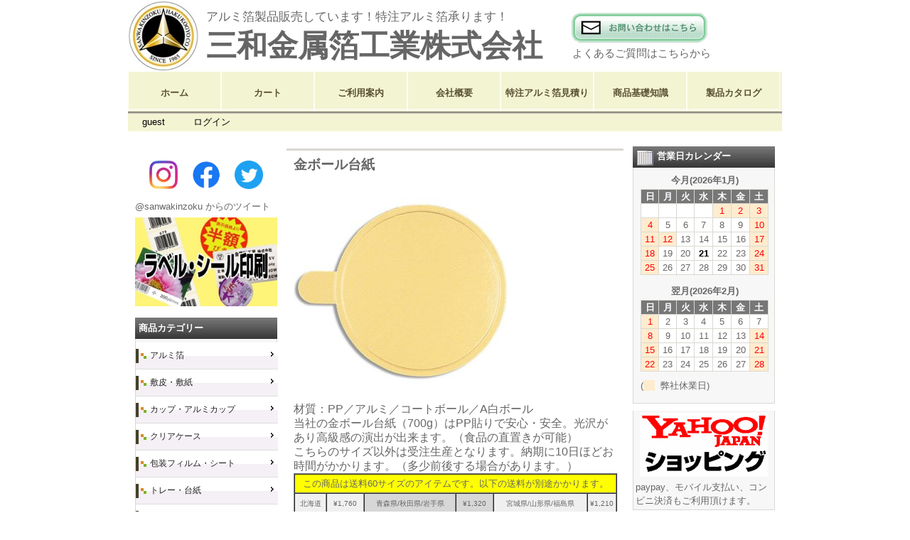

--- FILE ---
content_type: text/html; charset=UTF-8
request_url: https://sanwakinzokuhaku.com/sanwa/kinball
body_size: 70109
content:
<!DOCTYPE html>
<html lang="ja" prefix="og: http://ogp.me/ns#">
<head>
	<meta charset="UTF-8" />
	<title>金ボール台紙 | 三和金属箔工業株式会社</title>
			<link rel="profile" href="http://gmpg.org/xfn/11" />
	<link rel="stylesheet" type="text/css" media="all" href="https://sanwakinzokuhaku.com/sanwa/wp-content/themes/welcart_default_child/style.css" />
	<link rel="shortcut icon" href="https://sanwakinzokuhaku.com/sanwa/wp-content/themes/welcart_default/images/favicon.ico">
		<meta name='robots' content='max-image-preview:large' />
<link rel='dns-prefetch' href='//stats.wp.com' />
<link rel='dns-prefetch' href='//www.googletagmanager.com' />
<link rel="alternate" type="application/rss+xml" title="三和金属箔工業株式会社 &raquo; 金ボール台紙 のコメントのフィード" href="https://sanwakinzokuhaku.com/sanwa/kinball/feed" />
<link rel="alternate" title="oEmbed (JSON)" type="application/json+oembed" href="https://sanwakinzokuhaku.com/sanwa/wp-json/oembed/1.0/embed?url=https%3A%2F%2Fsanwakinzokuhaku.com%2Fsanwa%2Fkinball" />
<link rel="alternate" title="oEmbed (XML)" type="text/xml+oembed" href="https://sanwakinzokuhaku.com/sanwa/wp-json/oembed/1.0/embed?url=https%3A%2F%2Fsanwakinzokuhaku.com%2Fsanwa%2Fkinball&#038;format=xml" />
<style id='wp-img-auto-sizes-contain-inline-css' type='text/css'>
img:is([sizes=auto i],[sizes^="auto," i]){contain-intrinsic-size:3000px 1500px}
/*# sourceURL=wp-img-auto-sizes-contain-inline-css */
</style>
<style id='wp-emoji-styles-inline-css' type='text/css'>

	img.wp-smiley, img.emoji {
		display: inline !important;
		border: none !important;
		box-shadow: none !important;
		height: 1em !important;
		width: 1em !important;
		margin: 0 0.07em !important;
		vertical-align: -0.1em !important;
		background: none !important;
		padding: 0 !important;
	}
/*# sourceURL=wp-emoji-styles-inline-css */
</style>
<style id='wp-block-library-inline-css' type='text/css'>
:root{--wp-block-synced-color:#7a00df;--wp-block-synced-color--rgb:122,0,223;--wp-bound-block-color:var(--wp-block-synced-color);--wp-editor-canvas-background:#ddd;--wp-admin-theme-color:#007cba;--wp-admin-theme-color--rgb:0,124,186;--wp-admin-theme-color-darker-10:#006ba1;--wp-admin-theme-color-darker-10--rgb:0,107,160.5;--wp-admin-theme-color-darker-20:#005a87;--wp-admin-theme-color-darker-20--rgb:0,90,135;--wp-admin-border-width-focus:2px}@media (min-resolution:192dpi){:root{--wp-admin-border-width-focus:1.5px}}.wp-element-button{cursor:pointer}:root .has-very-light-gray-background-color{background-color:#eee}:root .has-very-dark-gray-background-color{background-color:#313131}:root .has-very-light-gray-color{color:#eee}:root .has-very-dark-gray-color{color:#313131}:root .has-vivid-green-cyan-to-vivid-cyan-blue-gradient-background{background:linear-gradient(135deg,#00d084,#0693e3)}:root .has-purple-crush-gradient-background{background:linear-gradient(135deg,#34e2e4,#4721fb 50%,#ab1dfe)}:root .has-hazy-dawn-gradient-background{background:linear-gradient(135deg,#faaca8,#dad0ec)}:root .has-subdued-olive-gradient-background{background:linear-gradient(135deg,#fafae1,#67a671)}:root .has-atomic-cream-gradient-background{background:linear-gradient(135deg,#fdd79a,#004a59)}:root .has-nightshade-gradient-background{background:linear-gradient(135deg,#330968,#31cdcf)}:root .has-midnight-gradient-background{background:linear-gradient(135deg,#020381,#2874fc)}:root{--wp--preset--font-size--normal:16px;--wp--preset--font-size--huge:42px}.has-regular-font-size{font-size:1em}.has-larger-font-size{font-size:2.625em}.has-normal-font-size{font-size:var(--wp--preset--font-size--normal)}.has-huge-font-size{font-size:var(--wp--preset--font-size--huge)}.has-text-align-center{text-align:center}.has-text-align-left{text-align:left}.has-text-align-right{text-align:right}.has-fit-text{white-space:nowrap!important}#end-resizable-editor-section{display:none}.aligncenter{clear:both}.items-justified-left{justify-content:flex-start}.items-justified-center{justify-content:center}.items-justified-right{justify-content:flex-end}.items-justified-space-between{justify-content:space-between}.screen-reader-text{border:0;clip-path:inset(50%);height:1px;margin:-1px;overflow:hidden;padding:0;position:absolute;width:1px;word-wrap:normal!important}.screen-reader-text:focus{background-color:#ddd;clip-path:none;color:#444;display:block;font-size:1em;height:auto;left:5px;line-height:normal;padding:15px 23px 14px;text-decoration:none;top:5px;width:auto;z-index:100000}html :where(.has-border-color){border-style:solid}html :where([style*=border-top-color]){border-top-style:solid}html :where([style*=border-right-color]){border-right-style:solid}html :where([style*=border-bottom-color]){border-bottom-style:solid}html :where([style*=border-left-color]){border-left-style:solid}html :where([style*=border-width]){border-style:solid}html :where([style*=border-top-width]){border-top-style:solid}html :where([style*=border-right-width]){border-right-style:solid}html :where([style*=border-bottom-width]){border-bottom-style:solid}html :where([style*=border-left-width]){border-left-style:solid}html :where(img[class*=wp-image-]){height:auto;max-width:100%}:where(figure){margin:0 0 1em}html :where(.is-position-sticky){--wp-admin--admin-bar--position-offset:var(--wp-admin--admin-bar--height,0px)}@media screen and (max-width:600px){html :where(.is-position-sticky){--wp-admin--admin-bar--position-offset:0px}}
/*# sourceURL=/wp-includes/css/dist/block-library/common.min.css */
</style>
<style id='classic-theme-styles-inline-css' type='text/css'>
/*! This file is auto-generated */
.wp-block-button__link{color:#fff;background-color:#32373c;border-radius:9999px;box-shadow:none;text-decoration:none;padding:calc(.667em + 2px) calc(1.333em + 2px);font-size:1.125em}.wp-block-file__button{background:#32373c;color:#fff;text-decoration:none}
/*# sourceURL=/wp-includes/css/classic-themes.min.css */
</style>
<link rel='stylesheet' id='wpos-slick-style-css' href='https://sanwakinzokuhaku.com/sanwa/wp-content/plugins/wp-slick-slider-and-image-carousel/assets/css/slick.css?ver=3.7.8' type='text/css' media='all' />
<link rel='stylesheet' id='wpsisac-public-style-css' href='https://sanwakinzokuhaku.com/sanwa/wp-content/plugins/wp-slick-slider-and-image-carousel/assets/css/wpsisac-public.css?ver=3.7.8' type='text/css' media='all' />
<link rel='stylesheet' id='jetpack-instant-search-css' href='https://sanwakinzokuhaku.com/sanwa/wp-content/plugins/jetpack/jetpack_vendor/automattic/jetpack-search/build/instant-search/jp-search.chunk-main-payload.css?minify=false&#038;ver=62e24c826fcd11ccbe81' type='text/css' media='all' />
<link rel='stylesheet' id='usces_default_css-css' href='https://sanwakinzokuhaku.com/sanwa/wp-content/plugins/usc-e-shop/css/usces_default.css?ver=2.11.26.2512161' type='text/css' media='all' />
<link rel='stylesheet' id='dashicons-css' href='https://sanwakinzokuhaku.com/sanwa/wp-includes/css/dashicons.min.css?ver=6.9' type='text/css' media='all' />
<link rel='stylesheet' id='usces_cart_css-css' href='https://sanwakinzokuhaku.com/sanwa/wp-content/plugins/usc-e-shop/css/usces_cart.css?ver=2.11.26.2512161' type='text/css' media='all' />
<link rel='stylesheet' id='theme_cart_css-css' href='https://sanwakinzokuhaku.com/sanwa/wp-content/themes/welcart_default_child/usces_cart.css?ver=2.11.26.2512161' type='text/css' media='all' />
<script type="text/javascript" src="https://sanwakinzokuhaku.com/sanwa/wp-includes/js/jquery/jquery.min.js?ver=3.7.1" id="jquery-core-js"></script>
<script type="text/javascript" src="https://sanwakinzokuhaku.com/sanwa/wp-includes/js/jquery/jquery-migrate.min.js?ver=3.4.1" id="jquery-migrate-js"></script>

<!-- Site Kit によって追加された Google タグ（gtag.js）スニペット -->
<!-- Google アナリティクス スニペット (Site Kit が追加) -->
<script type="text/javascript" src="https://www.googletagmanager.com/gtag/js?id=G-GPLD8ML6F9" id="google_gtagjs-js" async></script>
<script type="text/javascript" id="google_gtagjs-js-after">
/* <![CDATA[ */
window.dataLayer = window.dataLayer || [];function gtag(){dataLayer.push(arguments);}
gtag("set","linker",{"domains":["sanwakinzokuhaku.com"]});
gtag("js", new Date());
gtag("set", "developer_id.dZTNiMT", true);
gtag("config", "G-GPLD8ML6F9");
//# sourceURL=google_gtagjs-js-after
/* ]]> */
</script>
<link rel="https://api.w.org/" href="https://sanwakinzokuhaku.com/sanwa/wp-json/" /><link rel="alternate" title="JSON" type="application/json" href="https://sanwakinzokuhaku.com/sanwa/wp-json/wp/v2/posts/6950" /><link rel="canonical" href="https://sanwakinzokuhaku.com/sanwa/kinball" />
<link rel='shortlink' href='https://sanwakinzokuhaku.com/sanwa/?p=6950' />

<meta property="og:title" content="金ボール台紙">
<meta property="og:type" content="product">
<meta property="og:description" content="金ボール台紙">
<meta property="og:url" content="https://sanwakinzokuhaku.com/sanwa/kinball">
<meta property="og:image" content="https://sanwakinzokuhaku.com/sanwa/wp-content/uploads/2020/04/kin_ball-150x150.jpg">
<meta property="og:site_name" content="三和金属箔工業株式会社"><meta name="generator" content="Site Kit by Google 1.170.0" />	<style>img#wpstats{display:none}</style>
		<meta name="google-site-verification" content="UaHXB34ehvD8kzJA4xQNoP18sL6WQ6ab7n1UolhA8zQ"><meta property="og:type" content="website" />
<meta property="og:image" content="https://sanwakinzokuhaku.com/sanwa/wp-content/themes/welcart_default/screenshot.png" />
<meta name="viewport" content="width=960">
<script>
  (function(i,s,o,g,r,a,m){i['GoogleAnalyticsObject']=r;i[r]=i[r]||function(){
  (i[r].q=i[r].q||[]).push(arguments)},i[r].l=1*new Date();a=s.createElement(o),
  m=s.getElementsByTagName(o)[0];a.async=1;a.src=g;m.parentNode.insertBefore(a,m)
  })(window,document,'script','//www.google-analytics.com/analytics.js','ga');

  ga('create', 'UA-23470585-1', 'sanwakinzokuhaku.jp');
  ga('send', 'pageview');

</script>
<script src="https://sanwakinzokuhaku.com/sanwa/wp-content/themes/welcart_default_child/js/jquery-ui.js"></script>
<script>
jQuery( function() {
	jQuery( "#menu2" ).menu({position: {my: "left top",at: "right+2 top-5"}});} );
</script>
<script type="text/javascript">
jQuery(function(){
  jQuery('#zip').keyup(function(event){
    AjaxZip3.zip2addr(this,'','pref','addr');
  })
})
</script>
<script type="text/javascript">
<!--
function changeDisabled() {
    if ( document.Form1["offer[payment_name]"][0].checked ) {
        document . Form1["custom_order[ryosyusyo]"] . disabled = false;
        document . Form1["custom_order[ryosyusyo]"] . style.background="#FFFFFF";
    }
   else if ( document.Form1["offer[payment_name]"][1].checked ) {
        document . Form1["custom_order[ryosyusyo]"] . disabled = false;
        document . Form1["custom_order[ryosyusyo]"] . style.background="#FFFFFF";}
else {
        document . Form1["custom_order[ryosyusyo]"] . disabled = true;
        document . Form1["custom_order[ryosyusyo]"] . style.background="#C0C0C0";
    }
}
window.onload = changeDisabled;
// -->
</script>
</head>
<body class="wp-singular post-template-default single single-post postid-6950 single-format-standard wp-theme-welcart_default wp-child-theme-welcart_default_child jps-theme-welcart_default_child">
<div id="wrap">
<div id="header">
<a href="https://sanwakinzokuhaku.com/sanwa/" title="三和金属箔工業株式会社" rel="home"><span style="position: relative; top: 0px; left: 0px;"><img src="https://sanwakinzokuhaku.com/sanwa/wp-content/themes/welcart_default/images/header_bg.jpg"></span></a>
		<div id="site-title"><a href="https://sanwakinzokuhaku.com/sanwa/" title="三和金属箔工業株式会社" rel="home">三和金属箔工業株式会社</a></div>
	<p class="discprition"><a href="https://sanwakinzokuhaku.com/sanwa/">アルミ箔製品販売しています！特注アルミ箔承ります！</a></p>

	<div class="HPpr2"><a  href="https://sanwakinzokuhaku.com/sanwa/contact" title="お問い合わせ"></a></div><div class="HPpr3"><p><a href="https://sanwakinzokuhaku.com/sanwa/faq">よくあるご質問はこちらから</a></p></div><!--contactへのリンク-->

			<div class="menu-main_menu-container"><ul id="menu-main_menu" class="mainnavi clearfix"><li id="menu-item-7" class="menu-item menu-item-type-custom menu-item-object-custom menu-item-home menu-item-7"><a href="https://sanwakinzokuhaku.com/sanwa/">ホーム</a></li>
<li id="menu-item-8" class="menu-item menu-item-type-post_type menu-item-object-page menu-item-8"><a href="https://sanwakinzokuhaku.com/sanwa/usces-cart">カート</a></li>
<li id="menu-item-766" class="menu-item menu-item-type-post_type menu-item-object-page menu-item-766"><a href="https://sanwakinzokuhaku.com/sanwa/guide">ご利用案内</a></li>
<li id="menu-item-54" class="menu-item menu-item-type-post_type menu-item-object-page menu-item-54"><a href="https://sanwakinzokuhaku.com/sanwa/about">会社概要</a></li>
<li id="menu-item-4263" class="menu-item menu-item-type-post_type menu-item-object-page menu-item-4263"><a href="https://sanwakinzokuhaku.com/sanwa/order_mitumori">特注アルミ箔見積り</a></li>
<li id="menu-item-2824" class="menu-item menu-item-type-post_type menu-item-object-page menu-item-2824"><a href="https://sanwakinzokuhaku.com/sanwa/kisochishiki">商品基礎知識</a></li>
<li id="menu-item-2913" class="menu-item menu-item-type-post_type menu-item-object-page menu-item-2913"><a href="https://sanwakinzokuhaku.com/sanwa/catalog">製品カタログ</a></li>
</ul></div>	
		<ul class="subnavi clearfix">
				<li>guest</li>
		<li><a href="https://sanwakinzokuhaku.com/sanwa/usces-member?usces_page=login" class="usces_login_a">ログイン</a></li>
							</ul>
	</div><!-- end of header -->
<div id="main" class="clearfix">
<!-- end header -->
<!-- begin left sidebar -->
<div id="leftbar" class="sidebar">
<ul>
<li id="custom_html-9" class="widget_text widget widget_custom_html"><div class="textwidget custom-html-widget"><center><div id="snsicon">
<a href="https://www.instagram.com/sanwakinzoku/"><img src="https://sanwakinzokuhaku.com/sanwa/wp-content/themes/welcart_default_child/images/IG_Glyph_Fill.png" alt="instagram" width="40"></a><a href="https://www.facebook.com/kougyou.sanwkainzokuhaku"><img src="https://sanwakinzokuhaku.com/sanwa/wp-content/themes/welcart_default_child/images/f_logo_RGB-Blue_58.png" alt="facebook" width="40"></a><a href="https://twitter.com/sanwakinzoku"><img src="https://sanwakinzokuhaku.com/sanwa/wp-content/themes/welcart_default_child/images/Twitter_Social_Icon_Circle_Color.png" alt="twitter" width="40"></a>
</div></center></div></li><li id="execphp-10" class="widget widget_execphp">			<div class="execphpwidget"><a class="twitter-timeline"
href="https://twitter.com/sanwakinzoku"
data-widget-id="529892354564431872"
height="250"
data-chrome="noheader,nofooter"
>@sanwakinzoku からのツイート</a>
<script>!function(d,s,id){var js,fjs=d.getElementsByTagName(s)[0],p=/^http:/.test(d.location)?'http':'https';if(!d.getElementById(id)){js=d.createElement(s);js.id=id;js.src=p+"://platform.twitter.com/widgets.js";fjs.parentNode.insertBefore(js,fjs);}}(document,"script","twitter-wjs");</script></div>
		</li><li id="custom_html-10" class="widget_text widget widget_custom_html"><div class="textwidget custom-html-widget"><div id="seal">
<h2><a href="https://sanwakinzokuhaku.com/sanwa/seal/seal_top.html"></a></h2>
</div></div></li><li id="custom_html-11" class="widget_text widget widget_custom_html"><div class="widget_title">商品カテゴリー</div><div class="textwidget custom-html-widget"><ul id="menu2">
<li><a href="#">アルミ箔</a>
<ul>
<li><a href="https://sanwakinzokuhaku.com/sanwa/arumihaku_7">軟質7μ（合紙入）</a></li><li><a href="https://sanwakinzokuhaku.com/sanwa/arumihaku_9">軟質9μ（合紙入）　カラー</a></li><li><a href="https://sanwakinzokuhaku.com/sanwa/arumihaku_15">厚手軟質アルミ箔(12μ〜30μ)</a></li><li><a href="https://sanwakinzokuhaku.com/sanwa/arumihaku-kin12">軟質12μ（合紙入）　金色</a></li><li><a href="https://sanwakinzokuhaku.com/sanwa/arumihaku_12">硬質アルミ箔（合紙入）</a></li><li><a href="https://sanwakinzokuhaku.com/sanwa/arumihaku_12-np">硬質12μ（合紙無し）</a></li><li><a href="https://sanwakinzokuhaku.com/sanwa/jousitu-alurap">上質アルラップ</a></li><li><a href="https://sanwakinzokuhaku.com/sanwa/amiten_2">アミ点アルラップ</a></li><li><a href="https://sanwakinzokuhaku.com/sanwa/takegawa_2">竹皮アルラップ</a></li><li><a href="https://sanwakinzokuhaku.com/sanwa/takegawa_poly">竹皮ポリラップ</a></li><li><a href="https://sanwakinzokuhaku.com/sanwa/aluwax_1">アルワックス</a></li><li><a href="butter-arumi">バター用包装紙</a></li><li><a href="500mmx100m-roll">アルミ箔50ミクロン、500mm×100m、ロール</a></li><li><a href="orderarumi">オーダーサイズアルミ箔</a></li>
</ul>
</li>
<li><a href="#">敷皮・敷紙</a>
<ul>
<li><a href="https://sanwakinzokuhaku.com/sanwa/sikigawa">まんじゅう敷皮</a></li><li><a href="https://sanwakinzokuhaku.com/sanwa/sikigawa_poly">ポリラミネート饅頭敷皮</a></li><li><a href="https://sanwakinzokuhaku.com/sanwa/sikigawa_original">饅頭敷皮オリジナルデザイン</a></li><li><a href="https://sanwakinzokuhaku.com/sanwa/tezome_sikigami">手染敷紙</a></li>
</ul>
</li>
<li><a href="#">カップ・アルミカップ</a>
<ul>
<li><a href="https://sanwakinzokuhaku.com/sanwa/marugata_hoiru">丸型ホイル</a></li><li><a href="https://sanwakinzokuhaku.com/sanwa/flower_pot">フラワーポット</a></li><li><a href="https://sanwakinzokuhaku.com/sanwa/espoir">エスポアール</a></li><li><a href="https://sanwakinzokuhaku.com/sanwa/pet_case">PETケース</a></li><li><a href="https://sanwakinzokuhaku.com/sanwa/filmcase-pet">フィルムケースPET</a></li><li><a href="https://sanwakinzokuhaku.com/sanwa/filmcasepet">フィルムケースPET金</a></li>
</ul>
</li>
<li><a href="#">クリアケース</a>
<ul>
<li><a href="https://sanwakinzokuhaku.com/sanwa/clearcase_circle">円筒ケース</a></li><li><a href="https://sanwakinzokuhaku.com/sanwa/clearcase_angle">角形ケース</a></li>
</ul>
</li>
<li><a href="#">包装フィルム・シート</a>
<ul>
<li><a href="#">IPP</a><ul><li><a href="https://sanwakinzokuhaku.com/sanwa/mousse_1t">ワンタッチムースケーキフィル</a></li><li><a href="https://sanwakinzokuhaku.com/sanwa/mousse_fill">ムースケーキフィル</a></li></ul></li>
<li><a href="#">OPP</a><ul><li><a href="https://sanwakinzokuhaku.com/sanwa/cake_film">ケーキフィルム</a></li><li><a href="https://sanwakinzokuhaku.com/sanwa/bero-bukuro-basic">ベロ袋（ベーシックタイプ）</a></li><li><a href="https://sanwakinzokuhaku.com/sanwa/bero-bukuro-delax">ベロ袋（デラックスタイプ）</a></li></ul></li>
<li><a href="#">PE</a><ul><li><a href="https://sanwakinzokuhaku.com/sanwa/omelette">オムレットケース</a></li><li><a href="https://sanwakinzokuhaku.com/sanwa/heatproof-film">耐熱フィルム</a></li><li><a href="https://sanwakinzokuhaku.com/sanwa/polysheet">ポリシート</a></li></ul></li>
<li><a href="#">その他</a><ul><li><a href="https://sanwakinzokuhaku.com/sanwa/steam_sealed">蒸着フィルムPET</a></li><li><a href="https://sanwakinzokuhaku.com/sanwa/cpp-chimaki">ちまき袋</a></li></ul></li>
</ul>
</li>
<li><a href="#">トレー・台紙</a>
<ul>
<li><a href="https://sanwakinzokuhaku.com/sanwa/kin_ball">金ボール台紙</a></li><li><a href="https://sanwakinzokuhaku.com/sanwa/free_tray">フリートレー</a></li>
</ul>
</li>
<li><a href="https://sanwakinzokuhaku.com/sanwa/silicon_cooking">クッキングシート</a></li>
<li><a href="#">CSE</a>
<ul>
<li><a href="https://sanwakinzokuhaku.com/sanwa/cse_hiraban">CSE平判</a></li><li><a href="https://sanwakinzokuhaku.com/sanwa/cse_case">CSE紙ケース</a></li>
</ul>
</li>
<li><a href="https://sanwakinzokuhaku.com/sanwa/pitatto">ぴたっとシート（防滑紙）</a></li>
<li><a href="#">印刷物・紙製品</a>
<ul>
<li><a href="https://sanwakinzokuhaku.com/sanwa/camel-paper">耐油紙キャメル</a></li><li><a href="https://sanwakinzokuhaku.com/sanwa/housoushi">包装紙別注印刷</a></li><li><a href="https://sanwakinzokuhaku.com/sanwa/lazer-cut">レーザーカット名刺</a></li>
</ul>
</li>
<li><a href="#">乾燥剤</a>
<ul>
<li><a href="https://sanwakinzokuhaku.com/sanwa/arupu_sheet">アルプシート</a></li>
</ul>
</li>
<li><a href="#">くねくねピック</a>
<ul>
<li><a href="https://sanwakinzokuhaku.com/sanwa/kunekune_christmas">クリスマスケーキピック</a></li><li><a href="https://sanwakinzokuhaku.com/sanwa/kunekune_helloween">ハロウィン用くねくねピック</a></li><li><a href="https://sanwakinzokuhaku.com/sanwa/kunekune_heart">ハート型</a></li><li><a href="https://sanwakinzokuhaku.com/sanwa/kunekune_daen">楕円型</a></li><li><a href="https://sanwakinzokuhaku.com/sanwa/kunekune_leaf">リーフ型</a></li>
</ul>
</li>
<li><a href="#">シール・ラベル</a>
<ul>
<li><a href="https://sanwakinzokuhaku.com/sanwa/nifuda">両面荷札シール</a></li><li><a href="https://sanwakinzokuhaku.com/sanwa/banana_l_size">バナナシール（スイカシール）</a></li><li><a href="https://sanwakinzokuhaku.com/sanwa/nebiki">値引きシール</a></li><li><a href="https://sanwakinzokuhaku.com/sanwa/hangaku">半額シール</a></li><li><a href="https://sanwakinzokuhaku.com/sanwa/mekakusi">目隠しシール</a></li><li><a href="https://sanwakinzokuhaku.com/sanwa/a4-label">A4サイズシール</a></li><li><a href="https://sanwakinzokuhaku.com/sanwa/a4-label-print">A4サイズ印刷用シール</a></li><li><a href="#">OAラベル</a><ul><li><a href="https://sanwakinzokuhaku.com/sanwa/oa_rabel_a">A判</a></li><li><a href="https://sanwakinzokuhaku.com/sanwa/oa_rabel_b">B判</a></li></ul></li><li><a href="#">ナナワード</a><ul><li><a href="https://sanwakinzokuhaku.com/sanwa/nanaword-a">A判</a></li><li><a href="https://sanwakinzokuhaku.com/sanwa/nanaword-r">A判、再剥離タイプ</a></li><li><a href="https://sanwakinzokuhaku.com/sanwa/nanaword-b">B判</a></li></ul></li><li><a href="https://sanwakinzokuhaku.com/sanwa/nanatoughness">ナナタフネスラベル</a></li>
</ul>
</li>
<li><a href="https://sanwakinzokuhaku.com/sanwa/kanri-syouhin">お客様専用別注商品</a></li>
</ul></div></li></ul>
</div>
<!-- end left sidebar -->
<!-- begin right sidebar -->
<div id="rightbar" class="sidebar">
<ul>
<li id="welcart_calendar-5" class="widget widget_welcart_calendar"><div class="widget_title"><img src="https://sanwakinzokuhaku.com/sanwa/wp-content/themes/welcart_default_child/images/calendar.png" alt="営業日カレンダー" />営業日カレンダー</div>
		<ul class="ucart_calendar_body ucart_widget_body"><li>
		<div class="this-month">
 <table cellspacing="0" id="wp-calendar" class="usces_calendar">
<caption>今月(2026年1月)</caption>
<thead>
	<tr>
		<th>日</th>
		<th>月</th>
		<th>火</th>
		<th>水</th>
		<th>木</th>
		<th>金</th>
		<th>土</th>
	</tr>
</thead>
<tbody>
	<tr>
			<td>&nbsp;</td>
					<td>&nbsp;</td>
					<td>&nbsp;</td>
					<td>&nbsp;</td>
					<td  class="businessday">1</td>
					<td  class="businessday">2</td>
					<td  class="businessday">3</td>
				</tr>
	<tr>
			<td  class="businessday">4</td>
					<td >5</td>
					<td >6</td>
					<td >7</td>
					<td >8</td>
					<td >9</td>
					<td  class="businessday">10</td>
				</tr>
	<tr>
			<td  class="businessday">11</td>
					<td  class="businessday">12</td>
					<td >13</td>
					<td >14</td>
					<td >15</td>
					<td >16</td>
					<td  class="businessday">17</td>
				</tr>
	<tr>
			<td  class="businessday">18</td>
					<td >19</td>
					<td >20</td>
					<td  class="businesstoday">21</td>
					<td >22</td>
					<td >23</td>
					<td  class="businessday">24</td>
				</tr>
	<tr>
			<td  class="businessday">25</td>
					<td >26</td>
					<td >27</td>
					<td >28</td>
					<td >29</td>
					<td >30</td>
					<td  class="businessday">31</td>
				</tr>
</tbody>
</table>
</div>
<div class="next-month">
 <table cellspacing="0" id="wp-calendar" class="usces_calendar">
<caption>翌月(2026年2月)</caption>
<thead>
	<tr>
		<th>日</th>
		<th>月</th>
		<th>火</th>
		<th>水</th>
		<th>木</th>
		<th>金</th>
		<th>土</th>
	</tr>
</thead>
<tbody>
	<tr>
			<td  class="businessday">1</td>
					<td >2</td>
					<td >3</td>
					<td >4</td>
					<td >5</td>
					<td >6</td>
					<td >7</td>
				</tr>
	<tr>
			<td  class="businessday">8</td>
					<td >9</td>
					<td >10</td>
					<td >11</td>
					<td >12</td>
					<td >13</td>
					<td  class="businessday">14</td>
				</tr>
	<tr>
			<td  class="businessday">15</td>
					<td >16</td>
					<td >17</td>
					<td >18</td>
					<td >19</td>
					<td >20</td>
					<td  class="businessday">21</td>
				</tr>
	<tr>
			<td  class="businessday">22</td>
					<td >23</td>
					<td >24</td>
					<td >25</td>
					<td >26</td>
					<td >27</td>
					<td  class="businessday">28</td>
				</tr>
</tbody>
</table>
</div>
(<span class="business_days_exp_box businessday">&nbsp;&nbsp;&nbsp;&nbsp;</span>&nbsp;&nbsp;弊社休業日)
		</li></ul>

		</li><li id="custom_html-18" class="widget_text widget widget_custom_html"><div class="textwidget custom-html-widget"><div id="menu3"><div class="section">
<table border="0" width="200" background color="F7F7F7"><tr><td><center><a href="http://store.shopping.yahoo.co.jp/sanwakinzokuhaku/"><img src="https://sanwakinzokuhaku.com/sanwa/wp-content/themes/welcart_default_child/images/yahoo.gif" alt="yahoo"></a></center><p>paypay、モバイル支払い、コンビニ決済もご利用頂けます。</p></td></tr></table>
</div></div></div></li><li id="custom_html-26" class="widget_text widget widget_custom_html"><div class="textwidget custom-html-widget"><div id="menu3"><div class="section">
<table border="0" width="200" background color="F7F7F7"><tr><td><center><a href="https://sanwakinzokuhaku.stores.jp/"><img src="https://sanwakinzokuhaku.com/sanwa/wp-content/themes/welcart_default_child/images/stores.png" alt="stores"></a></center><p>PayPal、楽天ペイがご利用頂けます。</p></td></tr></table>
</div></div></div></li><li id="custom_html-20" class="widget_text widget widget_custom_html"><div class="widget_title">お問い合わせ</div><div class="textwidget custom-html-widget"><div id="menu3"><div class="section">
<table border="0" width="200" background color="F7F7F7"><tr><td><p>▼よくあるご質問はこちらから</p>
<center><a href="faq"><img src="https://sanwakinzokuhaku.com/sanwa/wp-content/themes/welcart_default_child/images/faq.png" alt="faq"></a></center></td></tr></table>
<table border="0" width="200" background color="F7F7F7"><tr><td><p>▼メールによるお問い合わせ</p>
<center><a href="contact"><img src="https://sanwakinzokuhaku.com/sanwa/wp-content/themes/welcart_default_child/images/mail.gif" alt="mail"></a></center>
<center><p>24時間受付中</p></center></td></tr></table>
<table border="0" width="200" background color="F7F7F7"><tr><td><p>▼FAXによるお問い合わせ</p>
<center><p class="fax"><font size="5px"><b>052-521-3486</b></font></p></center>
<center><p>24時間受付中</p></center></td></tr></table>
<table border="0" width="200" background color="F7F7F7"><tr><td><p>▼お電話によるお問い合わせ</p>
<center><p class="tel"><font size="5px"><b>052-521-6441</b></font></p></center>
<p><font size="1px"><center>（月〜金 9:00〜12:00,13:00~16:00）</center>担当不在によりメールでのお問い合わせをお願いする場合がございます。</font></p></td></tr></table>
</div></div>
<center><div id="snsicon">
<a href="https://www.instagram.com/sanwakinzoku/"><img src="https://sanwakinzokuhaku.com/sanwa/wp-content/themes/welcart_default_child/images/IG_Glyph_Fill.png" alt="instagram" width="40"></a><a href="https://www.facebook.com/kougyou.sanwkainzokuhaku"><img src="https://sanwakinzokuhaku.com/sanwa/wp-content/themes/welcart_default_child/images/f_logo_RGB-Blue_58.png" alt="facebook" width="40"></a><a href="https://twitter.com/sanwakinzoku"><img src="https://sanwakinzokuhaku.com/sanwa/wp-content/themes/welcart_default_child/images/Twitter_Social_Icon_Circle_Color.png" alt="twitter" width="40"></a>
</div></center></div></li></ul>
</div>
<!-- end right sidebar --><div id="content" class="three-column">
<div class="catbox">


<div class="post-6950 post type-post status-publish format-standard hentry category-kin_ball" id="post-6950">
<h1 class="item_page_title">金ボール台紙</h1>
<div class="storycontent">


<div id="itempage">
	<div class="itemimg">
	<a href="https://sanwakinzokuhaku.com/sanwa/wp-content/uploads/2020/04/kin_ball.jpg" ><img width="300" height="300" src="https://sanwakinzokuhaku.com/sanwa/wp-content/uploads/2020/04/kin_ball-300x300.jpg" class="attachment-300x300 size-300x300" alt="kin_ball" decoding="async" fetchpriority="high" srcset="https://sanwakinzokuhaku.com/sanwa/wp-content/uploads/2020/04/kin_ball-300x300.jpg 300w, https://sanwakinzokuhaku.com/sanwa/wp-content/uploads/2020/04/kin_ball-150x150.jpg 150w, https://sanwakinzokuhaku.com/sanwa/wp-content/uploads/2020/04/kin_ball.jpg 600w" sizes="(max-width: 300px) 100vw, 300px" /></a>
	</div>
	
<!--some SKU-->
	<div class="exp clearfix">
		<p><font size=3>材質：PP／アルミ／コートボール／A白ボール<br />
当社の金ボール台紙（700g）はPP貼りで安心・安全。光沢があり高級感の演出が出来ます。（食品の直置きが可能）<br />
こちらのサイズ以外は受注生産となります。納期に10日ほどお時間がかかります。（多少前後する場合があります。）</font><br />
<table border="1" width="455" height="10" cellspacing="0" cellpadding="3">
<tr align="center"><td colspan="6" bgcolor="#ffff00">この商品は送料60サイズのアイテムです。以下の送料が別途かかります。</td></tr>
<tr align="center"><td bgcolor="#f0f0f0"><font size="1">北海道</font></td><td bgcolor="#f0f0f0"><font size="1">¥1,760</font></td><td bgcolor="#d7d7d7"><font size="1">青森県/秋田県/岩手県</font></td><td bgcolor="#d7d7d7"><font size="1">¥1,320</font></td><td bgcolor="#f0f0f0"><font size="1">宮城県/山形県/福島県</font></td><td bgcolor="#f0f0f0"><font size="1">¥1,210</font></td></tr>
<tr align="center"><td colspan="5" bgcolor="#d7d7d7"><font size="1">茨城県/栃木県/群馬県/埼玉県/千葉県/東京都/神奈川県/山梨県/新潟県/長野県/富山県/石川県/福井県/岐阜県/静岡県/愛知県/三重県/滋賀県/京都府/大阪府/兵庫県/奈良県/和歌山県</font></td><td bgcolor="#d7d7d7"><font size="1">¥1,100</font></td></tr>
<tr align="center"><td colspan="5" bgcolor="#f0f0f0"><font size="1">鳥取県/島根県/岡山県/広島県/山口県</font></td><td bgcolor="#f0f0f0"><font size="1">¥1,210</font></td></tr>
<tr align="center"><td colspan="5" bgcolor="#d7d7d7"><font size="1">徳島県/香川県/愛媛県/高知県/福岡県/佐賀県/長崎県/熊本県/大分県/宮崎県/鹿児島県</font></td><td bgcolor="#d7d7d7"><font size="1">¥1,320</font></td></tr>
<tr align="center"><td colspan="5" bgcolor="#f0f0f0"><font size="1">沖縄県</font></td><td bgcolor="#f0f0f0"><font size="1">¥1,760</font></td></tr></table></p>
<div class="wqhio697057a32f895" ><font color="#ff0000">※写真見本は実際の色、サイズとは異なる場合がありますのでご注意下さい。</font></div><style type="text/css">
@media screen and (min-width: 1201px) {
.wqhio697057a32f895 {
display: block;
}
}
@media screen and (min-width: 993px) and (max-width: 1200px) {
.wqhio697057a32f895 {
display: block;
}
}
@media screen and (min-width: 769px) and (max-width: 992px) {
.wqhio697057a32f895 {
display: block;
}
}
@media screen and (min-width: 768px) and (max-width: 768px) {
.wqhio697057a32f895 {
display: block;
}
}
@media screen and (max-width: 767px) {
.wqhio697057a32f895 {
display: block;
}
}
</style>
			</div><!-- end of exp -->

	<form action="https://sanwakinzokuhaku.com/sanwa/usces-cart" method="post">
	<div class="skuform">
		<table class="skumulti">
			<thead>
			<tr>
				<th colspan="2">タイトル</th>
					<th colspan="2"><!--(定価)　定価表示する場合-->販売価格<em class="tax">（税込）</em></th>
				</tr>
			<tr>
				<th class="thborder">在庫状態</th>
				<th class="thborder">数量</th>
				<th class="thborder">単位</th>
				<th class="thborder">&nbsp;</th>
			</tr>
			</thead>
			<tbody>
				<tr>
				<td colspan="2" class="skudisp subborder">金ボール台紙-φ70取手付き-100枚						</td>
				<td colspan="2" class="subborder price">
		<!--				<span class="cprice">(¥1,408)</span> 　　　　定価表示する場合-->
					
				<span class="price">¥1,408</span>
				<br />				</td>
			</tr>
			<tr>
				<td class="zaiko">在庫有り</td>
				<td class="quant"><input name="quant[6950][kin_ball-70-100]" type="text" id="quant[6950][kin_ball-70-100]" class="skuquantity" value="1" onKeyDown="if (event.keyCode == 13) {return false;}" /></td>
				<td class="unit">100枚</td>
							<td class="button"><input name="zaikonum[6950][kin_ball-70-100]" type="hidden" id="zaikonum[6950][kin_ball-70-100]" value="" />
<input name="zaiko[6950][kin_ball-70-100]" type="hidden" id="zaiko[6950][kin_ball-70-100]" value="0" />
<input name="gptekiyo[6950][kin_ball-70-100]" type="hidden" id="gptekiyo[6950][kin_ball-70-100]" value="0" />
<input name="skuPrice[6950][kin_ball-70-100]" type="hidden" id="skuPrice[6950][kin_ball-70-100]" value="1408" />
<input name="inCart[6950][kin_ball-70-100]" type="submit" id="inCart[6950][kin_ball-70-100]" class="skubutton" value="カートへ入れる" onclick="return uscesCart.intoCart( '6950','kin_ball-70-100' )" /><input name="usces_referer" type="hidden" value="/sanwa/kinball" />
</td>
						</tr>
			<tr>
				<td colspan="5" class="error_message"></td>
			</tr>

				<tr>
				<td colspan="2" class="skudisp subborder">金ボール台紙-φ70取手付き-500枚						</td>
				<td colspan="2" class="subborder price">
		<!--				<span class="cprice">(¥6,501)</span> 　　　　定価表示する場合-->
					
				<span class="price">¥6,501</span>
				<br />				</td>
			</tr>
			<tr>
				<td class="zaiko">在庫有り</td>
				<td class="quant"><input name="quant[6950][kin_ball-70-500]" type="text" id="quant[6950][kin_ball-70-500]" class="skuquantity" value="1" onKeyDown="if (event.keyCode == 13) {return false;}" /></td>
				<td class="unit">500枚</td>
							<td class="button"><input name="zaikonum[6950][kin_ball-70-500]" type="hidden" id="zaikonum[6950][kin_ball-70-500]" value="" />
<input name="zaiko[6950][kin_ball-70-500]" type="hidden" id="zaiko[6950][kin_ball-70-500]" value="0" />
<input name="gptekiyo[6950][kin_ball-70-500]" type="hidden" id="gptekiyo[6950][kin_ball-70-500]" value="0" />
<input name="skuPrice[6950][kin_ball-70-500]" type="hidden" id="skuPrice[6950][kin_ball-70-500]" value="6501" />
<input name="inCart[6950][kin_ball-70-500]" type="submit" id="inCart[6950][kin_ball-70-500]" class="skubutton" value="カートへ入れる" onclick="return uscesCart.intoCart( '6950','kin_ball-70-500' )" /><input name="usces_referer" type="hidden" value="/sanwa/kinball" />
</td>
						</tr>
			<tr>
				<td colspan="5" class="error_message"></td>
			</tr>

				<tr>
				<td colspan="2" class="skudisp subborder">金ボール台紙-φ70取手付き-1000枚						</td>
				<td colspan="2" class="subborder price">
		<!--				<span class="cprice">(¥11,902)</span> 　　　　定価表示する場合-->
					
				<span class="price">¥11,902</span>
				<br />				</td>
			</tr>
			<tr>
				<td class="zaiko">在庫有り</td>
				<td class="quant"><input name="quant[6950][kin_ball-70-1000]" type="text" id="quant[6950][kin_ball-70-1000]" class="skuquantity" value="1" onKeyDown="if (event.keyCode == 13) {return false;}" /></td>
				<td class="unit">1,000枚</td>
							<td class="button"><input name="zaikonum[6950][kin_ball-70-1000]" type="hidden" id="zaikonum[6950][kin_ball-70-1000]" value="" />
<input name="zaiko[6950][kin_ball-70-1000]" type="hidden" id="zaiko[6950][kin_ball-70-1000]" value="0" />
<input name="gptekiyo[6950][kin_ball-70-1000]" type="hidden" id="gptekiyo[6950][kin_ball-70-1000]" value="0" />
<input name="skuPrice[6950][kin_ball-70-1000]" type="hidden" id="skuPrice[6950][kin_ball-70-1000]" value="11902" />
<input name="inCart[6950][kin_ball-70-1000]" type="submit" id="inCart[6950][kin_ball-70-1000]" class="skubutton" value="カートへ入れる" onclick="return uscesCart.intoCart( '6950','kin_ball-70-1000' )" /><input name="usces_referer" type="hidden" value="/sanwa/kinball" />
</td>
						</tr>
			<tr>
				<td colspan="5" class="error_message"></td>
			</tr>

				<tr>
				<td colspan="2" class="skudisp subborder">金ボール台紙-140mm角-100枚						</td>
				<td colspan="2" class="subborder price">
		<!--				<span class="cprice">(¥3,850)</span> 　　　　定価表示する場合-->
					
				<span class="price">¥3,850</span>
				<br />				</td>
			</tr>
			<tr>
				<td class="zaiko">在庫有り</td>
				<td class="quant"><input name="quant[6950][kin_ball-140-100]" type="text" id="quant[6950][kin_ball-140-100]" class="skuquantity" value="1" onKeyDown="if (event.keyCode == 13) {return false;}" /></td>
				<td class="unit">100枚</td>
							<td class="button"><input name="zaikonum[6950][kin_ball-140-100]" type="hidden" id="zaikonum[6950][kin_ball-140-100]" value="10" />
<input name="zaiko[6950][kin_ball-140-100]" type="hidden" id="zaiko[6950][kin_ball-140-100]" value="0" />
<input name="gptekiyo[6950][kin_ball-140-100]" type="hidden" id="gptekiyo[6950][kin_ball-140-100]" value="0" />
<input name="skuPrice[6950][kin_ball-140-100]" type="hidden" id="skuPrice[6950][kin_ball-140-100]" value="3850" />
<input name="inCart[6950][kin_ball-140-100]" type="submit" id="inCart[6950][kin_ball-140-100]" class="skubutton" value="カートへ入れる" onclick="return uscesCart.intoCart( '6950','kin_ball-140-100' )" /><input name="usces_referer" type="hidden" value="/sanwa/kinball" />
</td>
						</tr>
			<tr>
				<td colspan="5" class="error_message"></td>
			</tr>

				</tbody>
		</table>
	</div><!-- end of skuform -->
			</form>
		
	<div class="itemsubimg">
	</div><!-- end of itemsubimg -->


</div><!-- end of itemspage -->
</div><!-- end of storycontent -->
</div>


</div><!-- end of catbox -->
</div><!-- end of content -->


<!-- begin footer -->

</div><!-- end of main -->
<div class="fsi">
<li id="custom_html-16" class="widget_text widget widget_custom_html"><div class="textwidget custom-html-widget">		<div id="footershippinginfo">
		<h3>ショップインフォメーション</h3>
		<table border="2" height="30" rules="none" cellspacing="0" cellpadding="5">
		<tr><td width="50%" bgcolor="#f5e4dc"><b>■お支払い方法</b></td><td rowspan="5"></td><td bgcolor="#f5e4dc"><b>■配送業者</b></td></tr>
		<tr><td rowspan="2" bgcolor="#ffffff"><b>クレジットカード決済</b><br>・お支払い回数は一括払いのみです。<br><b>銀行振込</b><br>・代金先払い：手数料お客様ご負担<br><b>代金引換</b><br>・代金引換手数料：<br>&nbsp;&nbsp;&nbsp;&nbsp;&nbsp;&nbsp;&nbsp;商品代金税込55,000円未満：550円（税込）＋送料<p>&nbsp;&nbsp;&nbsp;&nbsp;商品代金税込55,000円以上：990円（税込）＋送料</p></td><td>・福山通運&nbsp;&nbsp;&nbsp;&nbsp;・日本郵便&nbsp;&nbsp;&nbsp;&nbsp;・西濃運輸<br>・商品の数量、梱包サイズ、重量、お届け地域等によっては別会社にて配送させて頂きます。</td></tr>
		<tr><td bgcolor="#f5e4dc"><b>■返品・交換について</b></td></tr>
		<tr><td width="50%" bgcolor="#f5e4dc"><b>■送料</b></td><td rowspan="2"><font color="#ff0000">※発送後のキャンセルはお受けできませんのでご了承下さい。</font><br>・ご注文された商品と違う商品が届いた場合、または破損・不良品の場合、商品到着後7日以内に電話またはメールにてご連絡のうえ、代金着払いにてご返送ください。早急に交換させていただきます。<br>・この場合の送料は弊社が負担致します。<br>・上記以外はお客様負担となります。</td></tr>
		<tr><td bgcolor="#ffffff"><li>・お届け先の地域により異なります。</li><li>・離島・一部地域、また商品サイズ・重量によっては追加送料がかかる場合があります。</li><li>・詳細は<a href="https://sanwakinzokuhaku.com/sanwa/guide#haisou">こちらのページ</a>でご確認下さい。</li></td></tr>
			<tr><td colspan="3" bgcolor="#f5e4dc"><b>■金額表示について</b></td></tr>
		<tr><td colspan="3" bgcolor="#ffffff"><li>・価格は消費税10%税込表示になっております。</li></td></tr>
		</table>
		</div></div></li></div>
<div id="footer">
	<div class="menu-footer_menu-container"><ul id="menu-footer_menu" class="footernavi clearfix"><li id="menu-item-10" class="menu-item menu-item-type-custom menu-item-object-custom menu-item-home menu-item-10"><a href="https://sanwakinzokuhaku.com/sanwa/">ホーム</a></li>
<li id="menu-item-11" class="menu-item menu-item-type-post_type menu-item-object-page menu-item-11"><a href="https://sanwakinzokuhaku.com/sanwa/usces-cart">カート</a></li>
<li id="menu-item-13" class="menu-item menu-item-type-post_type menu-item-object-page menu-item-13"><a href="https://sanwakinzokuhaku.com/sanwa/usces-member">メンバー</a></li>
<li id="menu-item-49" class="menu-item menu-item-type-post_type menu-item-object-page menu-item-49"><a href="https://sanwakinzokuhaku.com/sanwa/about">会社概要</a></li>
<li id="menu-item-45" class="menu-item menu-item-type-post_type menu-item-object-page menu-item-45"><a href="https://sanwakinzokuhaku.com/sanwa/tokutei">特定商取引法に基づく表記</a></li>
<li id="menu-item-52" class="menu-item menu-item-type-post_type menu-item-object-page menu-item-privacy-policy menu-item-52"><a rel="privacy-policy" href="https://sanwakinzokuhaku.com/sanwa/privacy">プライバシーポリシー</a></li>
<li id="menu-item-60" class="menu-item menu-item-type-post_type menu-item-object-page menu-item-60"><a href="https://sanwakinzokuhaku.com/sanwa/link">リンク</a></li>
<li id="menu-item-59" class="menu-item menu-item-type-post_type menu-item-object-page menu-item-59"><a href="https://sanwakinzokuhaku.com/sanwa/site_map">サイトマップ</a></li>
</ul></div>	<p class="copyright">Copyright © 2011-2026 sanwakinzokuhaku All Rights Reserved.</p>
	<p class="credit"><cite></cite></p>
</div><!-- end of footer -->

</div><!-- end of wrap -->

<script type="speculationrules">
{"prefetch":[{"source":"document","where":{"and":[{"href_matches":"/sanwa/*"},{"not":{"href_matches":["/sanwa/wp-*.php","/sanwa/wp-admin/*","/sanwa/wp-content/uploads/*","/sanwa/wp-content/*","/sanwa/wp-content/plugins/*","/sanwa/wp-content/themes/welcart_default_child/*","/sanwa/wp-content/themes/welcart_default/*","/sanwa/*\\?(.+)"]}},{"not":{"selector_matches":"a[rel~=\"nofollow\"]"}},{"not":{"selector_matches":".no-prefetch, .no-prefetch a"}}]},"eagerness":"conservative"}]}
</script>
	<script type='text/javascript'>
		uscesL10n = {
			
			'ajaxurl': "https://sanwakinzokuhaku.com/sanwa/wp-admin/admin-ajax.php",
			'loaderurl': "https://sanwakinzokuhaku.com/sanwa/wp-content/plugins/usc-e-shop/images/loading.gif",
			'post_id': "6950",
			'cart_number': "4",
			'is_cart_row': false,
			'opt_esse': new Array(  ),
			'opt_means': new Array(  ),
			'mes_opts': new Array(  ),
			'key_opts': new Array(  ),
			'previous_url': "https://sanwakinzokuhaku.com/sanwa",
			'itemRestriction': "",
			'itemOrderAcceptable': "0",
			'uscespage': "",
			'uscesid': "MGY0M3MxNmZiOWtwMmVtNWVhOHE4MWZtNGpxN29qMGdoMzQyNjdyX2FjdGluZ18wX0E%3D",
			'wc_nonce': "77e141640d"
		}
	</script>
	<script type='text/javascript' src='https://sanwakinzokuhaku.com/sanwa/wp-content/plugins/usc-e-shop/js/usces_cart.js'></script>
				<script type='text/javascript'>
	(function($) {
	uscesCart = {
		intoCart : function (post_id, sku) {
			var zaikonum = $("[id='zaikonum["+post_id+"]["+sku+"]']").val();
			var zaiko = $("[id='zaiko["+post_id+"]["+sku+"]']").val();
			if( ( uscesL10n.itemOrderAcceptable != '1' && zaiko != '0' && zaiko != '1' ) || ( uscesL10n.itemOrderAcceptable != '1' && parseInt(zaikonum) == 0 ) ){
				alert('只今在庫切れです。');
				return false;
			}

			var mes = '';
			if( $("[id='quant["+post_id+"]["+sku+"]']").length ){
				var quant = $("[id='quant["+post_id+"]["+sku+"]']").val();
				if( quant == '0' || quant == '' || !(uscesCart.isNum(quant))){
					mes += "数量を正しく入力してください。\n";
				}
				var checknum = '';
				var checkmode = '';
				if( parseInt(uscesL10n.itemRestriction) <= parseInt(zaikonum) && uscesL10n.itemRestriction != '' && uscesL10n.itemRestriction != '0' && zaikonum != '' ) {
					checknum = uscesL10n.itemRestriction;
					checkmode ='rest';
				} else if( uscesL10n.itemOrderAcceptable != '1' && parseInt(uscesL10n.itemRestriction) > parseInt(zaikonum) && uscesL10n.itemRestriction != '' && uscesL10n.itemRestriction != '0' && zaikonum != '' ) {
					checknum = zaikonum;
					checkmode ='zaiko';
				} else if( uscesL10n.itemOrderAcceptable != '1' && (uscesL10n.itemRestriction == '' || uscesL10n.itemRestriction == '0') && zaikonum != '' ) {
					checknum = zaikonum;
					checkmode ='zaiko';
				} else if( uscesL10n.itemRestriction != '' && uscesL10n.itemRestriction != '0' && ( zaikonum == '' || zaikonum == '0' || parseInt(uscesL10n.itemRestriction) > parseInt(zaikonum) ) ) {
					checknum = uscesL10n.itemRestriction;
					checkmode ='rest';
				}

				if( parseInt(quant) > parseInt(checknum) && checknum != '' ){
					if(checkmode == 'rest'){
						mes += 'この商品は一度に'+checknum+'までの数量制限があります。'+"\n";
					}else{
						mes += 'この商品の在庫は残り'+checknum+'です。'+"\n";
					}
				}
			}
			for(i=0; i<uscesL10n.key_opts.length; i++){
				if( uscesL10n.opt_esse[i] == '1' ){
					var skuob = $("[id='itemOption["+post_id+"]["+sku+"]["+uscesL10n.key_opts[i]+"]']");
					var itemOption = "itemOption["+post_id+"]["+sku+"]["+uscesL10n.key_opts[i]+"]";
					var opt_obj_radio = $(":radio[name*='"+itemOption+"']");
					var opt_obj_checkbox = $(":checkbox[name*='"+itemOption+"']:checked");

					if( uscesL10n.opt_means[i] == '3' ){

						if( !opt_obj_radio.is(':checked') ){
							mes += uscesL10n.mes_opts[i]+"\n";
						}

					}else if( uscesL10n.opt_means[i] == '4' ){

						if( !opt_obj_checkbox.length ){
							mes += uscesL10n.mes_opts[i]+"\n";
						}

					}else{

						if( skuob.length ){
							if( uscesL10n.opt_means[i] == 0 && skuob.val() == '#NONE#' ){
								mes += uscesL10n.mes_opts[i]+"\n";
							}else if( uscesL10n.opt_means[i] == 1 && ( skuob.val() == '' || skuob.val() == '#NONE#' ) ){
								mes += uscesL10n.mes_opts[i]+"\n";
							}else if( uscesL10n.opt_means[i] >= 2 && skuob.val() == '' ){
								mes += uscesL10n.mes_opts[i]+"\n";
							}
						}
					}
				}
			}

						
			if( mes != '' ){
				alert( mes );
				return false;
			}else{
				return true;
			}
		},

		isNum : function (num) {
			if (num.match(/[^0-9]/g)) {
				return false;
			}
			return true;
		}
	};
	})(jQuery);
	</script>
			<!-- Welcart version : v2.11.26.2512161 -->
		<div class="jetpack-instant-search__widget-area" style="display: none">
							<div id="jetpack-search-filters-1" class="widget jetpack-filters widget_search">			<div id="jetpack-search-filters-1-wrapper" class="jetpack-instant-search-wrapper">
		</div></div>					</div>
		<style id='global-styles-inline-css' type='text/css'>
:root{--wp--preset--aspect-ratio--square: 1;--wp--preset--aspect-ratio--4-3: 4/3;--wp--preset--aspect-ratio--3-4: 3/4;--wp--preset--aspect-ratio--3-2: 3/2;--wp--preset--aspect-ratio--2-3: 2/3;--wp--preset--aspect-ratio--16-9: 16/9;--wp--preset--aspect-ratio--9-16: 9/16;--wp--preset--color--black: #000000;--wp--preset--color--cyan-bluish-gray: #abb8c3;--wp--preset--color--white: #ffffff;--wp--preset--color--pale-pink: #f78da7;--wp--preset--color--vivid-red: #cf2e2e;--wp--preset--color--luminous-vivid-orange: #ff6900;--wp--preset--color--luminous-vivid-amber: #fcb900;--wp--preset--color--light-green-cyan: #7bdcb5;--wp--preset--color--vivid-green-cyan: #00d084;--wp--preset--color--pale-cyan-blue: #8ed1fc;--wp--preset--color--vivid-cyan-blue: #0693e3;--wp--preset--color--vivid-purple: #9b51e0;--wp--preset--gradient--vivid-cyan-blue-to-vivid-purple: linear-gradient(135deg,rgb(6,147,227) 0%,rgb(155,81,224) 100%);--wp--preset--gradient--light-green-cyan-to-vivid-green-cyan: linear-gradient(135deg,rgb(122,220,180) 0%,rgb(0,208,130) 100%);--wp--preset--gradient--luminous-vivid-amber-to-luminous-vivid-orange: linear-gradient(135deg,rgb(252,185,0) 0%,rgb(255,105,0) 100%);--wp--preset--gradient--luminous-vivid-orange-to-vivid-red: linear-gradient(135deg,rgb(255,105,0) 0%,rgb(207,46,46) 100%);--wp--preset--gradient--very-light-gray-to-cyan-bluish-gray: linear-gradient(135deg,rgb(238,238,238) 0%,rgb(169,184,195) 100%);--wp--preset--gradient--cool-to-warm-spectrum: linear-gradient(135deg,rgb(74,234,220) 0%,rgb(151,120,209) 20%,rgb(207,42,186) 40%,rgb(238,44,130) 60%,rgb(251,105,98) 80%,rgb(254,248,76) 100%);--wp--preset--gradient--blush-light-purple: linear-gradient(135deg,rgb(255,206,236) 0%,rgb(152,150,240) 100%);--wp--preset--gradient--blush-bordeaux: linear-gradient(135deg,rgb(254,205,165) 0%,rgb(254,45,45) 50%,rgb(107,0,62) 100%);--wp--preset--gradient--luminous-dusk: linear-gradient(135deg,rgb(255,203,112) 0%,rgb(199,81,192) 50%,rgb(65,88,208) 100%);--wp--preset--gradient--pale-ocean: linear-gradient(135deg,rgb(255,245,203) 0%,rgb(182,227,212) 50%,rgb(51,167,181) 100%);--wp--preset--gradient--electric-grass: linear-gradient(135deg,rgb(202,248,128) 0%,rgb(113,206,126) 100%);--wp--preset--gradient--midnight: linear-gradient(135deg,rgb(2,3,129) 0%,rgb(40,116,252) 100%);--wp--preset--font-size--small: 13px;--wp--preset--font-size--medium: 20px;--wp--preset--font-size--large: 36px;--wp--preset--font-size--x-large: 42px;--wp--preset--spacing--20: 0.44rem;--wp--preset--spacing--30: 0.67rem;--wp--preset--spacing--40: 1rem;--wp--preset--spacing--50: 1.5rem;--wp--preset--spacing--60: 2.25rem;--wp--preset--spacing--70: 3.38rem;--wp--preset--spacing--80: 5.06rem;--wp--preset--shadow--natural: 6px 6px 9px rgba(0, 0, 0, 0.2);--wp--preset--shadow--deep: 12px 12px 50px rgba(0, 0, 0, 0.4);--wp--preset--shadow--sharp: 6px 6px 0px rgba(0, 0, 0, 0.2);--wp--preset--shadow--outlined: 6px 6px 0px -3px rgb(255, 255, 255), 6px 6px rgb(0, 0, 0);--wp--preset--shadow--crisp: 6px 6px 0px rgb(0, 0, 0);}:where(.is-layout-flex){gap: 0.5em;}:where(.is-layout-grid){gap: 0.5em;}body .is-layout-flex{display: flex;}.is-layout-flex{flex-wrap: wrap;align-items: center;}.is-layout-flex > :is(*, div){margin: 0;}body .is-layout-grid{display: grid;}.is-layout-grid > :is(*, div){margin: 0;}:where(.wp-block-columns.is-layout-flex){gap: 2em;}:where(.wp-block-columns.is-layout-grid){gap: 2em;}:where(.wp-block-post-template.is-layout-flex){gap: 1.25em;}:where(.wp-block-post-template.is-layout-grid){gap: 1.25em;}.has-black-color{color: var(--wp--preset--color--black) !important;}.has-cyan-bluish-gray-color{color: var(--wp--preset--color--cyan-bluish-gray) !important;}.has-white-color{color: var(--wp--preset--color--white) !important;}.has-pale-pink-color{color: var(--wp--preset--color--pale-pink) !important;}.has-vivid-red-color{color: var(--wp--preset--color--vivid-red) !important;}.has-luminous-vivid-orange-color{color: var(--wp--preset--color--luminous-vivid-orange) !important;}.has-luminous-vivid-amber-color{color: var(--wp--preset--color--luminous-vivid-amber) !important;}.has-light-green-cyan-color{color: var(--wp--preset--color--light-green-cyan) !important;}.has-vivid-green-cyan-color{color: var(--wp--preset--color--vivid-green-cyan) !important;}.has-pale-cyan-blue-color{color: var(--wp--preset--color--pale-cyan-blue) !important;}.has-vivid-cyan-blue-color{color: var(--wp--preset--color--vivid-cyan-blue) !important;}.has-vivid-purple-color{color: var(--wp--preset--color--vivid-purple) !important;}.has-black-background-color{background-color: var(--wp--preset--color--black) !important;}.has-cyan-bluish-gray-background-color{background-color: var(--wp--preset--color--cyan-bluish-gray) !important;}.has-white-background-color{background-color: var(--wp--preset--color--white) !important;}.has-pale-pink-background-color{background-color: var(--wp--preset--color--pale-pink) !important;}.has-vivid-red-background-color{background-color: var(--wp--preset--color--vivid-red) !important;}.has-luminous-vivid-orange-background-color{background-color: var(--wp--preset--color--luminous-vivid-orange) !important;}.has-luminous-vivid-amber-background-color{background-color: var(--wp--preset--color--luminous-vivid-amber) !important;}.has-light-green-cyan-background-color{background-color: var(--wp--preset--color--light-green-cyan) !important;}.has-vivid-green-cyan-background-color{background-color: var(--wp--preset--color--vivid-green-cyan) !important;}.has-pale-cyan-blue-background-color{background-color: var(--wp--preset--color--pale-cyan-blue) !important;}.has-vivid-cyan-blue-background-color{background-color: var(--wp--preset--color--vivid-cyan-blue) !important;}.has-vivid-purple-background-color{background-color: var(--wp--preset--color--vivid-purple) !important;}.has-black-border-color{border-color: var(--wp--preset--color--black) !important;}.has-cyan-bluish-gray-border-color{border-color: var(--wp--preset--color--cyan-bluish-gray) !important;}.has-white-border-color{border-color: var(--wp--preset--color--white) !important;}.has-pale-pink-border-color{border-color: var(--wp--preset--color--pale-pink) !important;}.has-vivid-red-border-color{border-color: var(--wp--preset--color--vivid-red) !important;}.has-luminous-vivid-orange-border-color{border-color: var(--wp--preset--color--luminous-vivid-orange) !important;}.has-luminous-vivid-amber-border-color{border-color: var(--wp--preset--color--luminous-vivid-amber) !important;}.has-light-green-cyan-border-color{border-color: var(--wp--preset--color--light-green-cyan) !important;}.has-vivid-green-cyan-border-color{border-color: var(--wp--preset--color--vivid-green-cyan) !important;}.has-pale-cyan-blue-border-color{border-color: var(--wp--preset--color--pale-cyan-blue) !important;}.has-vivid-cyan-blue-border-color{border-color: var(--wp--preset--color--vivid-cyan-blue) !important;}.has-vivid-purple-border-color{border-color: var(--wp--preset--color--vivid-purple) !important;}.has-vivid-cyan-blue-to-vivid-purple-gradient-background{background: var(--wp--preset--gradient--vivid-cyan-blue-to-vivid-purple) !important;}.has-light-green-cyan-to-vivid-green-cyan-gradient-background{background: var(--wp--preset--gradient--light-green-cyan-to-vivid-green-cyan) !important;}.has-luminous-vivid-amber-to-luminous-vivid-orange-gradient-background{background: var(--wp--preset--gradient--luminous-vivid-amber-to-luminous-vivid-orange) !important;}.has-luminous-vivid-orange-to-vivid-red-gradient-background{background: var(--wp--preset--gradient--luminous-vivid-orange-to-vivid-red) !important;}.has-very-light-gray-to-cyan-bluish-gray-gradient-background{background: var(--wp--preset--gradient--very-light-gray-to-cyan-bluish-gray) !important;}.has-cool-to-warm-spectrum-gradient-background{background: var(--wp--preset--gradient--cool-to-warm-spectrum) !important;}.has-blush-light-purple-gradient-background{background: var(--wp--preset--gradient--blush-light-purple) !important;}.has-blush-bordeaux-gradient-background{background: var(--wp--preset--gradient--blush-bordeaux) !important;}.has-luminous-dusk-gradient-background{background: var(--wp--preset--gradient--luminous-dusk) !important;}.has-pale-ocean-gradient-background{background: var(--wp--preset--gradient--pale-ocean) !important;}.has-electric-grass-gradient-background{background: var(--wp--preset--gradient--electric-grass) !important;}.has-midnight-gradient-background{background: var(--wp--preset--gradient--midnight) !important;}.has-small-font-size{font-size: var(--wp--preset--font-size--small) !important;}.has-medium-font-size{font-size: var(--wp--preset--font-size--medium) !important;}.has-large-font-size{font-size: var(--wp--preset--font-size--large) !important;}.has-x-large-font-size{font-size: var(--wp--preset--font-size--x-large) !important;}
/*# sourceURL=global-styles-inline-css */
</style>
<script type="text/javascript" src="https://sanwakinzokuhaku.com/sanwa/wp-includes/js/dist/hooks.min.js?ver=dd5603f07f9220ed27f1" id="wp-hooks-js"></script>
<script type="text/javascript" src="https://sanwakinzokuhaku.com/sanwa/wp-includes/js/dist/i18n.min.js?ver=c26c3dc7bed366793375" id="wp-i18n-js"></script>
<script type="text/javascript" id="wp-i18n-js-after">
/* <![CDATA[ */
wp.i18n.setLocaleData( { 'text direction\u0004ltr': [ 'ltr' ] } );
//# sourceURL=wp-i18n-js-after
/* ]]> */
</script>
<script type="text/javascript" src="https://sanwakinzokuhaku.com/sanwa/wp-content/plugins/jetpack/jetpack_vendor/automattic/jetpack-assets/build/i18n-loader.js?minify=true&amp;ver=517685b2423141b3a0a3" id="wp-jp-i18n-loader-js"></script>
<script type="text/javascript" id="wp-jp-i18n-loader-js-after">
/* <![CDATA[ */
wp.jpI18nLoader.state = {"baseUrl":"https://sanwakinzokuhaku.com/sanwa/wp-content/languages/","locale":"ja","domainMap":{"jetpack-account-protection":"plugins/jetpack","jetpack-admin-ui":"plugins/jetpack","jetpack-assets":"plugins/jetpack","jetpack-backup-pkg":"plugins/jetpack","jetpack-blaze":"plugins/jetpack","jetpack-block-delimiter":"plugins/jetpack","jetpack-boost-core":"plugins/jetpack","jetpack-boost-speed-score":"plugins/jetpack","jetpack-classic-theme-helper":"plugins/jetpack","jetpack-compat":"plugins/jetpack","jetpack-config":"plugins/jetpack","jetpack-connection":"plugins/jetpack","jetpack-explat":"plugins/jetpack","jetpack-external-connections":"plugins/jetpack","jetpack-external-media":"plugins/jetpack","jetpack-forms":"plugins/jetpack","jetpack-image-cdn":"plugins/jetpack","jetpack-import":"plugins/jetpack","jetpack-ip":"plugins/jetpack","jetpack-jitm":"plugins/jetpack","jetpack-jwt":"plugins/jetpack","jetpack-licensing":"plugins/jetpack","jetpack-masterbar":"plugins/jetpack","jetpack-my-jetpack":"plugins/jetpack","jetpack-newsletter":"plugins/jetpack","jetpack-password-checker":"plugins/jetpack","jetpack-paypal-payments":"plugins/jetpack","jetpack-plugins-installer":"plugins/jetpack","jetpack-post-list":"plugins/jetpack","jetpack-protect-models":"plugins/jetpack","jetpack-protect-status":"plugins/jetpack","jetpack-publicize-pkg":"plugins/jetpack","jetpack-search-pkg":"plugins/jetpack","jetpack-stats":"plugins/jetpack","jetpack-stats-admin":"plugins/jetpack","jetpack-subscribers-dashboard":"plugins/jetpack","jetpack-sync":"plugins/jetpack","jetpack-videopress-pkg":"plugins/jetpack","jetpack-waf":"plugins/jetpack","woocommerce-analytics":"plugins/jetpack"},"domainPaths":{"jetpack-account-protection":"jetpack_vendor/automattic/jetpack-account-protection/","jetpack-admin-ui":"jetpack_vendor/automattic/jetpack-admin-ui/","jetpack-assets":"jetpack_vendor/automattic/jetpack-assets/","jetpack-backup-pkg":"jetpack_vendor/automattic/jetpack-backup/","jetpack-blaze":"jetpack_vendor/automattic/jetpack-blaze/","jetpack-block-delimiter":"jetpack_vendor/automattic/block-delimiter/","jetpack-boost-core":"jetpack_vendor/automattic/jetpack-boost-core/","jetpack-boost-speed-score":"jetpack_vendor/automattic/jetpack-boost-speed-score/","jetpack-classic-theme-helper":"jetpack_vendor/automattic/jetpack-classic-theme-helper/","jetpack-compat":"jetpack_vendor/automattic/jetpack-compat/","jetpack-config":"jetpack_vendor/automattic/jetpack-config/","jetpack-connection":"jetpack_vendor/automattic/jetpack-connection/","jetpack-explat":"jetpack_vendor/automattic/jetpack-explat/","jetpack-external-connections":"jetpack_vendor/automattic/jetpack-external-connections/","jetpack-external-media":"jetpack_vendor/automattic/jetpack-external-media/","jetpack-forms":"jetpack_vendor/automattic/jetpack-forms/","jetpack-image-cdn":"jetpack_vendor/automattic/jetpack-image-cdn/","jetpack-import":"jetpack_vendor/automattic/jetpack-import/","jetpack-ip":"jetpack_vendor/automattic/jetpack-ip/","jetpack-jitm":"jetpack_vendor/automattic/jetpack-jitm/","jetpack-jwt":"jetpack_vendor/automattic/jetpack-jwt/","jetpack-licensing":"jetpack_vendor/automattic/jetpack-licensing/","jetpack-masterbar":"jetpack_vendor/automattic/jetpack-masterbar/","jetpack-my-jetpack":"jetpack_vendor/automattic/jetpack-my-jetpack/","jetpack-newsletter":"jetpack_vendor/automattic/jetpack-newsletter/","jetpack-password-checker":"jetpack_vendor/automattic/jetpack-password-checker/","jetpack-paypal-payments":"jetpack_vendor/automattic/jetpack-paypal-payments/","jetpack-plugins-installer":"jetpack_vendor/automattic/jetpack-plugins-installer/","jetpack-post-list":"jetpack_vendor/automattic/jetpack-post-list/","jetpack-protect-models":"jetpack_vendor/automattic/jetpack-protect-models/","jetpack-protect-status":"jetpack_vendor/automattic/jetpack-protect-status/","jetpack-publicize-pkg":"jetpack_vendor/automattic/jetpack-publicize/","jetpack-search-pkg":"jetpack_vendor/automattic/jetpack-search/","jetpack-stats":"jetpack_vendor/automattic/jetpack-stats/","jetpack-stats-admin":"jetpack_vendor/automattic/jetpack-stats-admin/","jetpack-subscribers-dashboard":"jetpack_vendor/automattic/jetpack-subscribers-dashboard/","jetpack-sync":"jetpack_vendor/automattic/jetpack-sync/","jetpack-videopress-pkg":"jetpack_vendor/automattic/jetpack-videopress/","jetpack-waf":"jetpack_vendor/automattic/jetpack-waf/","woocommerce-analytics":"jetpack_vendor/automattic/woocommerce-analytics/"}};
//# sourceURL=wp-jp-i18n-loader-js-after
/* ]]> */
</script>
<script type="text/javascript" src="https://sanwakinzokuhaku.com/sanwa/wp-includes/js/dist/vendor/wp-polyfill.min.js?ver=3.15.0" id="wp-polyfill-js"></script>
<script type="text/javascript" src="https://sanwakinzokuhaku.com/sanwa/wp-includes/js/dist/url.min.js?ver=9e178c9516d1222dc834" id="wp-url-js"></script>
<script type="text/javascript" id="jetpack-instant-search-js-translations">
/* <![CDATA[ */
( function( domain, translations ) {
	var localeData = translations.locale_data[ domain ] || translations.locale_data.messages;
	localeData[""].domain = domain;
	wp.i18n.setLocaleData( localeData, domain );
} )( "jetpack-search-pkg", {"translation-revision-date":"2026-01-14 09:54:10+0000","generator":"GlotPress\/4.0.3","domain":"messages","locale_data":{"messages":{"":{"domain":"messages","plural-forms":"nplurals=1; plural=0;","lang":"ja_JP"},"Price: high to low":["\u4fa1\u683c :\u9ad8\u3044\u9806"],"Price: low to high":["\u4fa1\u683c :\u4f4e\u3044\u9806"],"Oldest":["\u6700\u3082\u53e4\u3044"],"Relevance":["\u95a2\u9023\u6027"],"Rating":["\u8a55\u4fa1"],"Newest":["\u6700\u65b0"]}},"comment":{"reference":"jetpack_vendor\/automattic\/jetpack-search\/build\/instant-search\/jp-search.js"}} );
//# sourceURL=jetpack-instant-search-js-translations
/* ]]> */
</script>
<script type="text/javascript" id="jetpack-instant-search-js-before">
/* <![CDATA[ */
var JetpackInstantSearchOptions={"overlayOptions":{"colorTheme":"light","enableInfScroll":true,"enableFilteringOpensOverlay":true,"enablePostDate":true,"enableSort":true,"highlightColor":"#FFC","overlayTrigger":"submit","resultFormat":"expanded","showPoweredBy":true,"defaultSort":"relevance","excludedPostTypes":[]},"homeUrl":"https://sanwakinzokuhaku.com/sanwa","locale":"ja","postsPerPage":20,"siteId":226976477,"postTypes":{"post":{"singular_name":"\u6295\u7a3f","name":"\u6295\u7a3f"},"page":{"singular_name":"\u56fa\u5b9a\u30da\u30fc\u30b8","name":"\u56fa\u5b9a\u30da\u30fc\u30b8"},"attachment":{"singular_name":"\u30e1\u30c7\u30a3\u30a2","name":"\u30e1\u30c7\u30a3\u30a2"}},"webpackPublicPath":"https://sanwakinzokuhaku.com/sanwa/wp-content/plugins/jetpack/jetpack_vendor/automattic/jetpack-search/build/instant-search/","isPhotonEnabled":false,"isFreePlan":true,"apiRoot":"https://sanwakinzokuhaku.com/sanwa/wp-json/","apiNonce":"b37da4ca19","isPrivateSite":false,"isWpcom":false,"hasOverlayWidgets":true,"widgets":[{"filters":[{"name":"\u30ab\u30c6\u30b4\u30ea\u30fc","type":"taxonomy","taxonomy":"category","count":5,"widget_id":"jetpack-search-filters-1","filter_id":"taxonomy_0"},{"name":"\u30bf\u30b0","type":"taxonomy","taxonomy":"post_tag","count":5,"widget_id":"jetpack-search-filters-1","filter_id":"taxonomy_1"},{"name":"\u5e74","type":"date_histogram","count":5,"field":"post_date","interval":"year","widget_id":"jetpack-search-filters-1","filter_id":"date_histogram_2"}],"widget_id":"jetpack-search-filters-1"}],"widgetsOutsideOverlay":[],"hasNonSearchWidgets":false,"preventTrackingCookiesReset":false};
//# sourceURL=jetpack-instant-search-js-before
/* ]]> */
</script>
<script type="text/javascript" src="https://sanwakinzokuhaku.com/sanwa/wp-content/plugins/jetpack/jetpack_vendor/automattic/jetpack-search/build/instant-search/jp-search.js?minify=false&amp;ver=62e24c826fcd11ccbe81" id="jetpack-instant-search-js"></script>
<script type="text/javascript" src="//stats.wp.com/w.js?ver=202604" id="jp-tracks-js"></script>
<script type="text/javascript" id="jetpack-stats-js-before">
/* <![CDATA[ */
_stq = window._stq || [];
_stq.push([ "view", {"v":"ext","blog":"226976477","post":"6950","tz":"9","srv":"sanwakinzokuhaku.com","j":"1:15.4"} ]);
_stq.push([ "clickTrackerInit", "226976477", "6950" ]);
//# sourceURL=jetpack-stats-js-before
/* ]]> */
</script>
<script type="text/javascript" src="https://stats.wp.com/e-202604.js" id="jetpack-stats-js" defer="defer" data-wp-strategy="defer"></script>
<script id="wp-emoji-settings" type="application/json">
{"baseUrl":"https://s.w.org/images/core/emoji/17.0.2/72x72/","ext":".png","svgUrl":"https://s.w.org/images/core/emoji/17.0.2/svg/","svgExt":".svg","source":{"concatemoji":"https://sanwakinzokuhaku.com/sanwa/wp-includes/js/wp-emoji-release.min.js?ver=6.9"}}
</script>
<script type="module">
/* <![CDATA[ */
/*! This file is auto-generated */
const a=JSON.parse(document.getElementById("wp-emoji-settings").textContent),o=(window._wpemojiSettings=a,"wpEmojiSettingsSupports"),s=["flag","emoji"];function i(e){try{var t={supportTests:e,timestamp:(new Date).valueOf()};sessionStorage.setItem(o,JSON.stringify(t))}catch(e){}}function c(e,t,n){e.clearRect(0,0,e.canvas.width,e.canvas.height),e.fillText(t,0,0);t=new Uint32Array(e.getImageData(0,0,e.canvas.width,e.canvas.height).data);e.clearRect(0,0,e.canvas.width,e.canvas.height),e.fillText(n,0,0);const a=new Uint32Array(e.getImageData(0,0,e.canvas.width,e.canvas.height).data);return t.every((e,t)=>e===a[t])}function p(e,t){e.clearRect(0,0,e.canvas.width,e.canvas.height),e.fillText(t,0,0);var n=e.getImageData(16,16,1,1);for(let e=0;e<n.data.length;e++)if(0!==n.data[e])return!1;return!0}function u(e,t,n,a){switch(t){case"flag":return n(e,"\ud83c\udff3\ufe0f\u200d\u26a7\ufe0f","\ud83c\udff3\ufe0f\u200b\u26a7\ufe0f")?!1:!n(e,"\ud83c\udde8\ud83c\uddf6","\ud83c\udde8\u200b\ud83c\uddf6")&&!n(e,"\ud83c\udff4\udb40\udc67\udb40\udc62\udb40\udc65\udb40\udc6e\udb40\udc67\udb40\udc7f","\ud83c\udff4\u200b\udb40\udc67\u200b\udb40\udc62\u200b\udb40\udc65\u200b\udb40\udc6e\u200b\udb40\udc67\u200b\udb40\udc7f");case"emoji":return!a(e,"\ud83e\u1fac8")}return!1}function f(e,t,n,a){let r;const o=(r="undefined"!=typeof WorkerGlobalScope&&self instanceof WorkerGlobalScope?new OffscreenCanvas(300,150):document.createElement("canvas")).getContext("2d",{willReadFrequently:!0}),s=(o.textBaseline="top",o.font="600 32px Arial",{});return e.forEach(e=>{s[e]=t(o,e,n,a)}),s}function r(e){var t=document.createElement("script");t.src=e,t.defer=!0,document.head.appendChild(t)}a.supports={everything:!0,everythingExceptFlag:!0},new Promise(t=>{let n=function(){try{var e=JSON.parse(sessionStorage.getItem(o));if("object"==typeof e&&"number"==typeof e.timestamp&&(new Date).valueOf()<e.timestamp+604800&&"object"==typeof e.supportTests)return e.supportTests}catch(e){}return null}();if(!n){if("undefined"!=typeof Worker&&"undefined"!=typeof OffscreenCanvas&&"undefined"!=typeof URL&&URL.createObjectURL&&"undefined"!=typeof Blob)try{var e="postMessage("+f.toString()+"("+[JSON.stringify(s),u.toString(),c.toString(),p.toString()].join(",")+"));",a=new Blob([e],{type:"text/javascript"});const r=new Worker(URL.createObjectURL(a),{name:"wpTestEmojiSupports"});return void(r.onmessage=e=>{i(n=e.data),r.terminate(),t(n)})}catch(e){}i(n=f(s,u,c,p))}t(n)}).then(e=>{for(const n in e)a.supports[n]=e[n],a.supports.everything=a.supports.everything&&a.supports[n],"flag"!==n&&(a.supports.everythingExceptFlag=a.supports.everythingExceptFlag&&a.supports[n]);var t;a.supports.everythingExceptFlag=a.supports.everythingExceptFlag&&!a.supports.flag,a.supports.everything||((t=a.source||{}).concatemoji?r(t.concatemoji):t.wpemoji&&t.twemoji&&(r(t.twemoji),r(t.wpemoji)))});
//# sourceURL=https://sanwakinzokuhaku.com/sanwa/wp-includes/js/wp-emoji-loader.min.js
/* ]]> */
</script>
</body>
</html>

--- FILE ---
content_type: text/plain
request_url: https://www.google-analytics.com/j/collect?v=1&_v=j102&a=1397850852&t=pageview&_s=1&dl=https%3A%2F%2Fsanwakinzokuhaku.com%2Fsanwa%2Fkinball&ul=en-us%40posix&dt=%E9%87%91%E3%83%9C%E3%83%BC%E3%83%AB%E5%8F%B0%E7%B4%99%20%7C%20%E4%B8%89%E5%92%8C%E9%87%91%E5%B1%9E%E7%AE%94%E5%B7%A5%E6%A5%AD%E6%A0%AA%E5%BC%8F%E4%BC%9A%E7%A4%BE&sr=1280x720&vp=1280x720&_u=IADAAAABAAAAACAAI~&jid=767074739&gjid=600092090&cid=1557046703.1768970153&tid=UA-23470585-1&_gid=701918208.1768970154&_r=1&_slc=1&z=2086787955
body_size: -570
content:
2,cG-6P411GY9W0